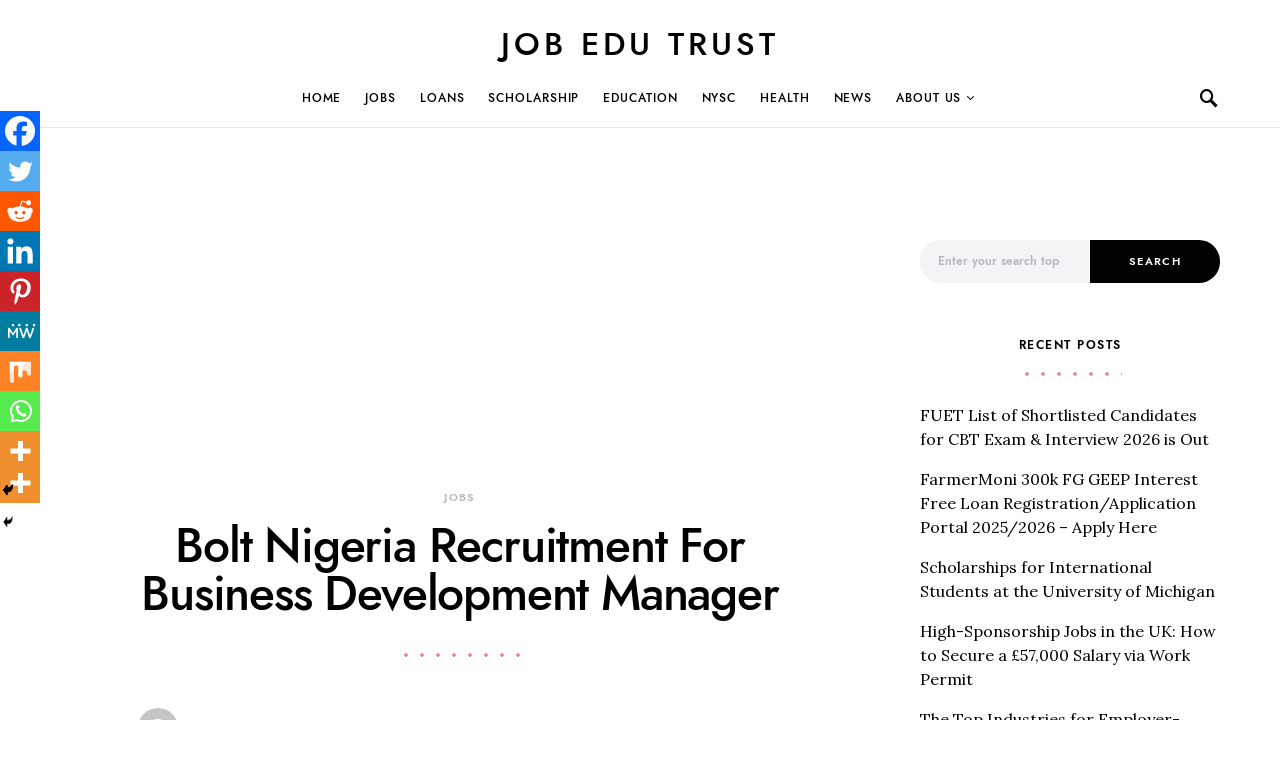

--- FILE ---
content_type: text/html; charset=utf-8
request_url: https://www.google.com/recaptcha/api2/aframe
body_size: 269
content:
<!DOCTYPE HTML><html><head><meta http-equiv="content-type" content="text/html; charset=UTF-8"></head><body><script nonce="Tkx5tPviTPv4JNYZbKqhLA">/** Anti-fraud and anti-abuse applications only. See google.com/recaptcha */ try{var clients={'sodar':'https://pagead2.googlesyndication.com/pagead/sodar?'};window.addEventListener("message",function(a){try{if(a.source===window.parent){var b=JSON.parse(a.data);var c=clients[b['id']];if(c){var d=document.createElement('img');d.src=c+b['params']+'&rc='+(localStorage.getItem("rc::a")?sessionStorage.getItem("rc::b"):"");window.document.body.appendChild(d);sessionStorage.setItem("rc::e",parseInt(sessionStorage.getItem("rc::e")||0)+1);localStorage.setItem("rc::h",'1770062970726');}}}catch(b){}});window.parent.postMessage("_grecaptcha_ready", "*");}catch(b){}</script></body></html>